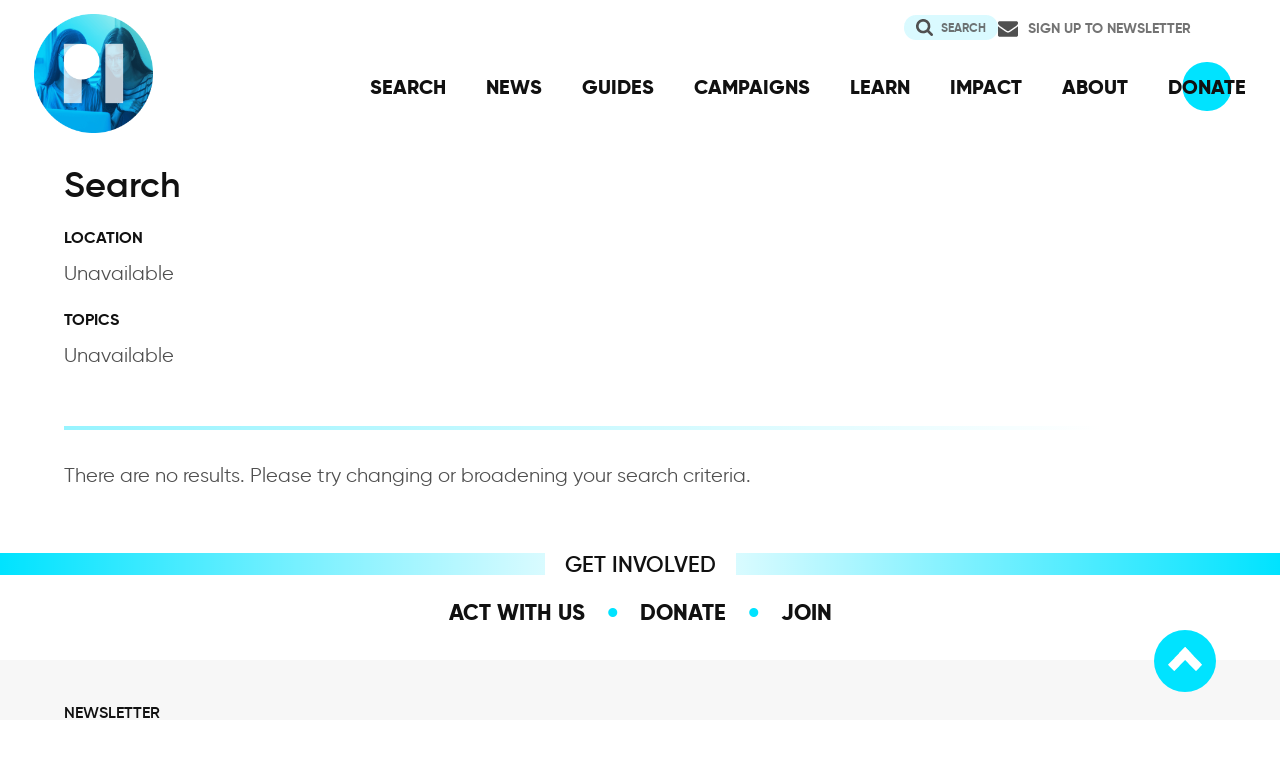

--- FILE ---
content_type: application/javascript
request_url: https://privacyinternational.org/themes/custom/privacy_international_2020/js_min/privacy-international-2020.javascript.min.js?v=1.x
body_size: 3422
content:
((t,e)=>{"object"==typeof exports&&"object"==typeof module?module.exports=e():"function"==typeof define&&define.amd?define([],e):"object"==typeof exports?exports.Typed=e():t.Typed=e()})(this,function(){return n=[function(t,e,s){Object.defineProperty(e,"__esModule",{value:!0});var n=function(t,e,s){return e&&i(t.prototype,e),s&&i(t,s),t};function i(t,e){for(var s=0;s<e.length;s++){var n=e[s];n.enumerable=n.enumerable||!1,n.configurable=!0,"value"in n&&(n.writable=!0),Object.defineProperty(t,n.key,n)}}var o=s(1),a=s(3),s=(n(r,[{key:"toggle",value:function(){this.pause.status?this.start():this.stop()}},{key:"stop",value:function(){this.typingComplete||this.pause.status||(this.toggleBlinking(!0),this.pause.status=!0,this.options.onStop(this.arrayPos,this))}},{key:"start",value:function(){this.typingComplete||this.pause.status&&(this.pause.status=!1,this.pause.typewrite?this.typewrite(this.pause.curString,this.pause.curStrPos):this.backspace(this.pause.curString,this.pause.curStrPos),this.options.onStart(this.arrayPos,this))}},{key:"destroy",value:function(){this.reset(!1),this.options.onDestroy(this)}},{key:"reset",value:function(){var t=arguments.length<=0||void 0===arguments[0]||arguments[0];clearInterval(this.timeout),this.replaceText(""),this.cursor&&this.cursor.parentNode&&(this.cursor.parentNode.removeChild(this.cursor),this.cursor=null),this.strPos=0,this.arrayPos=0,this.curLoop=0,t&&(this.insertCursor(),this.options.onReset(this),this.begin())}},{key:"begin",value:function(){var t=this;this.options.onBegin(this),this.typingComplete=!1,this.shuffleStringsIfNeeded(this),this.insertCursor(),this.bindInputFocusEvents&&this.bindFocusEvents(),this.timeout=setTimeout(function(){t.currentElContent&&0!==t.currentElContent.length?t.backspace(t.currentElContent,t.currentElContent.length):t.typewrite(t.strings[t.sequence[t.arrayPos]],t.strPos)},this.startDelay)}},{key:"typewrite",value:function(n,i){var o=this,t=(this.fadeOut&&this.el.classList.contains(this.fadeOutClass)&&(this.el.classList.remove(this.fadeOutClass),this.cursor)&&this.cursor.classList.remove(this.fadeOutClass),this.humanizer(this.typeSpeed)),r=1;!0===this.pause.status?this.setPauseStatus(n,i,!0):this.timeout=setTimeout(function(){i=a.htmlParser.typeHtmlChars(n,i,o);var t=0,e=n.substr(i);if("^"===e.charAt(0)&&/^\^\d+/.test(e)&&(s=1,s+=(e=/\d+/.exec(e)[0]).length,t=parseInt(e),o.temporaryPause=!0,o.options.onTypingPaused(o.arrayPos,o),n=n.substring(0,i)+n.substring(i+s),o.toggleBlinking(!0)),"`"===e.charAt(0)){for(;"`"!==n.substr(i+r).charAt(0)&&!(i+ ++r>n.length););var s=n.substring(0,i);n=s+n.substring(s.length+1,i+r)+n.substring(i+r+1),r--}o.timeout=setTimeout(function(){o.toggleBlinking(!1),i>=n.length?o.doneTyping(n,i):o.keepTyping(n,i,r),o.temporaryPause&&(o.temporaryPause=!1,o.options.onTypingResumed(o.arrayPos,o))},t)},t)}},{key:"keepTyping",value:function(t,e,s){0===e&&(this.toggleBlinking(!1),this.options.preStringTyped(this.arrayPos,this));s=t.substr(0,e+=s);this.replaceText(s),this.typewrite(t,e)}},{key:"doneTyping",value:function(t,e){var s=this;this.options.onStringTyped(this.arrayPos,this),this.toggleBlinking(!0),this.arrayPos===this.strings.length-1&&(this.complete(),!1===this.loop||this.curLoop===this.loopCount)||(this.timeout=setTimeout(function(){s.backspace(t,e)},this.backDelay))}},{key:"backspace",value:function(s,n){var i=this;if(!0===this.pause.status)this.setPauseStatus(s,n,!1);else{if(this.fadeOut)return this.initFadeOut();this.toggleBlinking(!1);var t=this.humanizer(this.backSpeed);this.timeout=setTimeout(function(){n=a.htmlParser.backSpaceHtmlChars(s,n,i);var t,e=s.substr(0,n);i.replaceText(e),i.smartBackspace&&((t=i.strings[i.arrayPos+1])&&e===t.substr(0,n)?i.stopNum=n:i.stopNum=0),n>i.stopNum?(n--,i.backspace(s,n)):n<=i.stopNum&&(i.arrayPos++,i.arrayPos===i.strings.length?(i.arrayPos=0,i.options.onLastStringBackspaced(),i.shuffleStringsIfNeeded(),i.begin()):i.typewrite(i.strings[i.sequence[i.arrayPos]],n))},t)}}},{key:"complete",value:function(){this.options.onComplete(this),this.loop?this.curLoop++:this.typingComplete=!0}},{key:"setPauseStatus",value:function(t,e,s){this.pause.typewrite=s,this.pause.curString=t,this.pause.curStrPos=e}},{key:"toggleBlinking",value:function(t){!this.cursor||this.pause.status||this.cursorBlinking!==t&&((this.cursorBlinking=t)?this.cursor.classList.add("typed-cursor--blink"):this.cursor.classList.remove("typed-cursor--blink"))}},{key:"humanizer",value:function(t){return Math.round(Math.random()*t/2)+t}},{key:"shuffleStringsIfNeeded",value:function(){this.shuffle&&(this.sequence=this.sequence.sort(function(){return Math.random()-.5}))}},{key:"initFadeOut",value:function(){var t=this;return this.el.className+=" "+this.fadeOutClass,this.cursor&&(this.cursor.className+=" "+this.fadeOutClass),setTimeout(function(){t.arrayPos++,t.replaceText(""),t.strings.length>t.arrayPos?t.typewrite(t.strings[t.sequence[t.arrayPos]],0):(t.typewrite(t.strings[0],0),t.arrayPos=0)},this.fadeOutDelay)}},{key:"replaceText",value:function(t){this.attr?this.el.setAttribute(this.attr,t):this.isInput?this.el.value=t:"html"===this.contentType?this.el.innerHTML=t:this.el.textContent=t}},{key:"bindFocusEvents",value:function(){var e=this;this.isInput&&(this.el.addEventListener("focus",function(t){e.stop()}),this.el.addEventListener("blur",function(t){e.el.value&&0!==e.el.value.length||e.start()}))}},{key:"insertCursor",value:function(){!this.showCursor||this.cursor||(this.cursor=document.createElement("span"),this.cursor.className="typed-cursor",this.cursor.setAttribute("aria-hidden",!0),this.cursor.innerHTML=this.cursorChar,this.el.parentNode&&this.el.parentNode.insertBefore(this.cursor,this.el.nextSibling))}}]),r);function r(t,e){if(!(this instanceof r))throw new TypeError("Cannot call a class as a function");o.initializer.load(this,e,t),this.begin()}e.default=s,t.exports=e.default},function(t,e,s){Object.defineProperty(e,"__esModule",{value:!0});var a=Object.assign||function(t){for(var e=1;e<arguments.length;e++){var s,n=arguments[e];for(s in n)Object.prototype.hasOwnProperty.call(n,s)&&(t[s]=n[s])}return t},n=function(t,e,s){return e&&i(t.prototype,e),s&&i(t,s),t};function i(t,e){for(var s=0;s<e.length;s++){var n=e[s];n.enumerable=n.enumerable||!1,n.configurable=!0,"value"in n&&(n.writable=!0),Object.defineProperty(t,n.key,n)}}var s=s(2),u=(s=s)&&s.__esModule?s:{default:s},s=(n(o,[{key:"load",value:function(t,e,s){if(t.el="string"==typeof s?document.querySelector(s):s,t.options=a({},u.default,e),t.isInput="input"===t.el.tagName.toLowerCase(),t.attr=t.options.attr,t.bindInputFocusEvents=t.options.bindInputFocusEvents,t.showCursor=!t.isInput&&t.options.showCursor,t.cursorChar=t.options.cursorChar,t.cursorBlinking=!0,t.elContent=t.attr?t.el.getAttribute(t.attr):t.el.textContent,t.contentType=t.options.contentType,t.typeSpeed=t.options.typeSpeed,t.startDelay=t.options.startDelay,t.backSpeed=t.options.backSpeed,t.smartBackspace=t.options.smartBackspace,t.backDelay=t.options.backDelay,t.fadeOut=t.options.fadeOut,t.fadeOutClass=t.options.fadeOutClass,t.fadeOutDelay=t.options.fadeOutDelay,t.isPaused=!1,t.strings=t.options.strings.map(function(t){return t.trim()}),"string"==typeof t.options.stringsElement?t.stringsElement=document.querySelector(t.options.stringsElement):t.stringsElement=t.options.stringsElement,t.stringsElement){t.strings=[],t.stringsElement.style.display="none";var n=Array.prototype.slice.apply(t.stringsElement.children),i=n.length;if(i)for(var o=0;o<i;o+=1){var r=n[o];t.strings.push(r.innerHTML.trim())}}for(var o in t.strPos=0,t.arrayPos=0,t.stopNum=0,t.loop=t.options.loop,t.loopCount=t.options.loopCount,t.curLoop=0,t.shuffle=t.options.shuffle,t.sequence=[],t.pause={status:!1,typewrite:!0,curString:"",curStrPos:0},t.typingComplete=!1,t.strings)t.sequence[o]=o;t.currentElContent=this.getCurrentElContent(t),t.autoInsertCss=t.options.autoInsertCss,this.appendAnimationCss(t)}},{key:"getCurrentElContent",value:function(t){return t.attr?t.el.getAttribute(t.attr):t.isInput?t.el.value:"html"===t.contentType?t.el.innerHTML:t.el.textContent}},{key:"appendAnimationCss",value:function(t){var e,s="data-typed-js-css";t.autoInsertCss&&(t.showCursor||t.fadeOut)&&!document.querySelector("["+s+"]")&&((e=document.createElement("style")).type="text/css",e.setAttribute(s,!0),s="",t.showCursor&&(s+="\n        .typed-cursor{\n          opacity: 1;\n        }\n        .typed-cursor.typed-cursor--blink{\n          animation: typedjsBlink 0.7s infinite;\n          -webkit-animation: typedjsBlink 0.7s infinite;\n                  animation: typedjsBlink 0.7s infinite;\n        }\n        @keyframes typedjsBlink{\n          50% { opacity: 0.0; }\n        }\n        @-webkit-keyframes typedjsBlink{\n          0% { opacity: 1; }\n          50% { opacity: 0.0; }\n          100% { opacity: 1; }\n        }\n      "),t.fadeOut&&(s+="\n        .typed-fade-out{\n          opacity: 0;\n          transition: opacity .25s;\n        }\n        .typed-cursor.typed-cursor--blink.typed-fade-out{\n          -webkit-animation: 0;\n          animation: 0;\n        }\n      "),0!==e.length)&&(e.innerHTML=s,document.body.appendChild(e))}}]),o);function o(){if(!(this instanceof o))throw new TypeError("Cannot call a class as a function")}n=new(e.default=s);e.initializer=n},function(t,e){Object.defineProperty(e,"__esModule",{value:!0}),e.default={strings:["These are the default values...","You know what you should do?","Use your own!","Have a great day!"],stringsElement:null,typeSpeed:0,startDelay:0,backSpeed:0,smartBackspace:!0,shuffle:!1,backDelay:700,fadeOut:!1,fadeOutClass:"typed-fade-out",fadeOutDelay:500,loop:!1,loopCount:1/0,showCursor:!0,cursorChar:"|",autoInsertCss:!0,attr:null,bindInputFocusEvents:!1,contentType:"html",onBegin:function(t){},onComplete:function(t){},preStringTyped:function(t,e){},onStringTyped:function(t,e){},onLastStringBackspaced:function(t){},onTypingPaused:function(t,e){},onTypingResumed:function(t,e){},onReset:function(t){},onStop:function(t,e){},onStart:function(t,e){},onDestroy:function(t){}},t.exports=e.default},function(t,e){function n(t,e){for(var s=0;s<e.length;s++){var n=e[s];n.enumerable=n.enumerable||!1,n.configurable=!0,"value"in n&&(n.writable=!0),Object.defineProperty(t,n.key,n)}}Object.defineProperty(e,"__esModule",{value:!0});(function(t,e,s){e&&n(t.prototype,e),s&&n(t,s)})(i,[{key:"typeHtmlChars",value:function(t,e,s){if("html"===s.contentType){s=t.substr(e).charAt(0);if("<"===s||"&"===s){for(var n="",n="<"===s?">":";";t.substr(e+1).charAt(0)!==n&&!(++e+1>t.length););e++}}return e}},{key:"backSpaceHtmlChars",value:function(t,e,s){if("html"===s.contentType){s=t.substr(e).charAt(0);if(">"===s||";"===s){for(var n="",n=">"===s?"<":"&";t.substr(e-1).charAt(0)!==n&&!(--e<0););e--}}return e}}]);var s=i;function i(){if(!(this instanceof i))throw new TypeError("Cannot call a class as a function")}s=new(e.default=s);e.htmlParser=s}],i={},s.m=n,s.c=i,s.p="",s(0);function s(t){var e;return(i[t]||(e=i[t]={exports:{},id:t,loaded:!1},n[t].call(e.exports,e,e.exports,s),e.loaded=!0,e)).exports}var n,i}),(e=>{var t=Math.floor(64*Math.random()+1);function s(t){t.matches?(e(".field--name-field-table-of-contents").css("display","block"),e(".group-left .field").last().after('<div class="line-break"><div>'),e(".node--view-mode-full .group-left").append(e(".field--name-field-table-of-contents")),e(".view-leaf--campaigns .view-display-id-3_featured_report_analysis_campaign").after(e(".view-leaf--campaigns .view-header .view-headline"))):(e(".line-break").remove(),e(".group-right .field--type-entity-reference").last().after(e(".field--name-field-table-of-contents")),e(".view-leaf--campaigns .view-leaf-page-header").after(e(".view-leaf--campaigns .view-footer .view-display-id-news_block")))}function n(t){t.matches?(e(".region-footer .block-menu .menu").hide(),e(".region-footer .block-menu h2").click(function(t){e(this).next(".region-footer .block-menu .menu").slideToggle("slow")})):(e(".region-footer .block-menu .menu").show(),e(".region-footer .block-menu h2").click(function(t){e(this).next(".region-footer .block-menu .menu").stop()}))}e(".random-logo").attr("src","/themes/custom/privacy_international_2020/images/logos/logo-"+t+".png"),e(".back-to-top").on("click",function(t){t.preventDefault(),e("html, body").animate({scrollTop:0},"2000")}),s(t=window.matchMedia("(max-width: 1439px)")),t.addListener(s),n(t=window.matchMedia("(max-width: 1023px)")),t.addListener(n),e(".view, .group-header, .group-left, .group-middle, .group-right, .group-footer").filter(function(){return 0==e.trim(e(this).html())}).remove(),new Typed("#typed",{stringsElement:".typed-strings",typeSpeed:45,backSpeed:35,backDelay:1e3,startDelay:0,loop:!0,cursorChar:'<span class="cursor">|</span>',shuffle:!0,smartBackspace:!1})})(jQuery,Drupal);

--- FILE ---
content_type: image/svg+xml
request_url: https://privacyinternational.org/themes/custom/privacy_international_2020/images/search.svg
body_size: -254
content:
<svg xmlns="http://www.w3.org/2000/svg" width="16.714" height="16.714" viewBox="0 0 16.714 16.714"><path d="M10.246-3.887a4.342,4.342,0,0,0,1.326-3.184,4.334,4.334,0,0,0-1.321-3.179,4.334,4.334,0,0,0-3.179-1.321,4.334,4.334,0,0,0-3.179,1.321A4.334,4.334,0,0,0,2.571-7.071,4.334,4.334,0,0,0,3.892-3.892,4.334,4.334,0,0,0,7.071-2.571,4.326,4.326,0,0,0,10.246-3.887Zm6.469,5.173a1.236,1.236,0,0,1-.382.9,1.236,1.236,0,0,1-.9.382,1.194,1.194,0,0,1-.9-.382L11.079-1.246A6.878,6.878,0,0,1,7.071,0,6.948,6.948,0,0,1,4.324-.557a7.07,7.07,0,0,1-2.26-1.507A7.07,7.07,0,0,1,.557-4.324,6.948,6.948,0,0,1,0-7.071,6.948,6.948,0,0,1,.557-9.819a7.07,7.07,0,0,1,1.507-2.26,7.07,7.07,0,0,1,2.26-1.507,6.948,6.948,0,0,1,2.747-.557,6.948,6.948,0,0,1,2.747.557,7.07,7.07,0,0,1,2.26,1.507,7.07,7.07,0,0,1,1.507,2.26,6.948,6.948,0,0,1,.557,2.747A6.878,6.878,0,0,1,12.9-3.064L16.343.382A1.231,1.231,0,0,1,16.714,1.286Z" transform="translate(0 14.143)" fill="#505050"/></svg>

--- FILE ---
content_type: image/svg+xml
request_url: https://privacyinternational.org/themes/custom/privacy_international_2020/images/twitter.svg
body_size: -245
content:
<svg xmlns="http://www.w3.org/2000/svg" width="18" height="14.625" viewBox="0 0 18 14.625"><defs><style>.a{fill:#505050;}</style></defs><path class="a" d="M18-14.771a7.3,7.3,0,0,1-2.125.583A3.679,3.679,0,0,0,17.5-16.229a7.537,7.537,0,0,1-2.333.9A3.777,3.777,0,0,0,12.458-16.5a3.681,3.681,0,0,0-3.688,3.688,3.834,3.834,0,0,0,.083.854,10.5,10.5,0,0,1-7.6-3.792,3.452,3.452,0,0,0-.5,1.792A3.671,3.671,0,0,0,2.4-10.9a3.757,3.757,0,0,1-1.667-.458v.042A3.691,3.691,0,0,0,3.688-7.688a3.823,3.823,0,0,1-.979.125,3.836,3.836,0,0,1-.688-.062A3.679,3.679,0,0,0,5.458-5.063,7.466,7.466,0,0,1,.875-3.313,6.18,6.18,0,0,1,0-3.375a10.394,10.394,0,0,0,5.667,1.5,10.427,10.427,0,0,0,10.5-10.5v-.479A7.647,7.647,0,0,0,18-14.771Z" transform="translate(0 16.5)"/></svg>

--- FILE ---
content_type: image/svg+xml
request_url: https://privacyinternational.org/themes/custom/privacy_international_2020/images/instagram.svg
body_size: -336
content:
<svg xmlns="http://www.w3.org/2000/svg" width="18" height="18" viewBox="0 0 18 18"><defs><style>.a{fill:#505050;}</style></defs><path class="a" d="M13.5-10.875A4.709,4.709,0,0,1,13.875-9,4.881,4.881,0,0,1,9-4.125,4.881,4.881,0,0,1,4.125-9,4.709,4.709,0,0,1,4.5-10.875H0v8.25A2.641,2.641,0,0,0,2.625,0h12.75A2.641,2.641,0,0,0,18-2.625v-8.25ZM9-5.625A3.374,3.374,0,0,0,12.375-9,3.388,3.388,0,0,0,9-12.375,3.374,3.374,0,0,0,5.625-9,3.361,3.361,0,0,0,9-5.625Zm9-9.75A2.641,2.641,0,0,0,15.375-18H2.625A2.641,2.641,0,0,0,0-15.375v3H5.479A4.927,4.927,0,0,1,9-13.875a4.927,4.927,0,0,1,3.521,1.5H18Z" transform="translate(0 18)"/></svg>

--- FILE ---
content_type: application/javascript; charset=UTF-8
request_url: https://privacyinternational.org/cdn-cgi/challenge-platform/h/b/scripts/jsd/8328113056b1/main.js?
body_size: 4578
content:
window._cf_chl_opt={JHZX9:'b'};~function(s1,n,L,D,e,h,U,d){s1=m,function(c,Q,sB,s0,b,V){for(sB={c:258,Q:195,b:257,V:233,W:290,G:191,A:248,z:275,H:188,x:237},s0=m,b=c();!![];)try{if(V=-parseInt(s0(sB.c))/1+parseInt(s0(sB.Q))/2*(parseInt(s0(sB.b))/3)+parseInt(s0(sB.V))/4*(parseInt(s0(sB.W))/5)+parseInt(s0(sB.G))/6+-parseInt(s0(sB.A))/7*(parseInt(s0(sB.z))/8)+-parseInt(s0(sB.H))/9+parseInt(s0(sB.x))/10,Q===V)break;else b.push(b.shift())}catch(W){b.push(b.shift())}}(s,528902),n=this||self,L=n[s1(187)],D=function(su,sV,sI,sS,sE,s2,Q,b,V){return su={c:270,Q:280},sV={c:279,Q:279,b:294,V:279,W:279,G:186,A:279,z:198,H:294,x:198,M:279},sI={c:189},sS={c:302},sE={c:189,Q:198,b:190,V:222,W:184,G:184,A:222,z:302,H:294,x:302,M:279,P:190,j:302,O:302,F:294,X:279,R:294,C:186},s2=s1,Q=String[s2(su.c)],b={'h':function(W,sU){return sU={c:266,Q:198},null==W?'':b.g(W,6,function(G,s3){return s3=m,s3(sU.c)[s3(sU.Q)](G)})},'g':function(W,G,A,s4,z,H,x,M,P,j,O,F,X,R,C,i,o,T){if(s4=s2,W==null)return'';for(H={},x={},M='',P=2,j=3,O=2,F=[],X=0,R=0,C=0;C<W[s4(sE.c)];C+=1)if(i=W[s4(sE.Q)](C),Object[s4(sE.b)][s4(sE.V)][s4(sE.W)](H,i)||(H[i]=j++,x[i]=!0),o=M+i,Object[s4(sE.b)][s4(sE.V)][s4(sE.G)](H,o))M=o;else{if(Object[s4(sE.b)][s4(sE.A)][s4(sE.W)](x,M)){if(256>M[s4(sE.z)](0)){for(z=0;z<O;X<<=1,R==G-1?(R=0,F[s4(sE.H)](A(X)),X=0):R++,z++);for(T=M[s4(sE.z)](0),z=0;8>z;X=T&1.58|X<<1,G-1==R?(R=0,F[s4(sE.H)](A(X)),X=0):R++,T>>=1,z++);}else{for(T=1,z=0;z<O;X=X<<1.9|T,R==G-1?(R=0,F[s4(sE.H)](A(X)),X=0):R++,T=0,z++);for(T=M[s4(sE.x)](0),z=0;16>z;X=T&1|X<<1,R==G-1?(R=0,F[s4(sE.H)](A(X)),X=0):R++,T>>=1,z++);}P--,P==0&&(P=Math[s4(sE.M)](2,O),O++),delete x[M]}else for(T=H[M],z=0;z<O;X=X<<1.36|T&1.7,G-1==R?(R=0,F[s4(sE.H)](A(X)),X=0):R++,T>>=1,z++);M=(P--,0==P&&(P=Math[s4(sE.M)](2,O),O++),H[o]=j++,String(i))}if(''!==M){if(Object[s4(sE.P)][s4(sE.A)][s4(sE.W)](x,M)){if(256>M[s4(sE.j)](0)){for(z=0;z<O;X<<=1,R==G-1?(R=0,F[s4(sE.H)](A(X)),X=0):R++,z++);for(T=M[s4(sE.z)](0),z=0;8>z;X=X<<1.82|1&T,G-1==R?(R=0,F[s4(sE.H)](A(X)),X=0):R++,T>>=1,z++);}else{for(T=1,z=0;z<O;X=X<<1.24|T,G-1==R?(R=0,F[s4(sE.H)](A(X)),X=0):R++,T=0,z++);for(T=M[s4(sE.O)](0),z=0;16>z;X=X<<1|T&1.34,G-1==R?(R=0,F[s4(sE.F)](A(X)),X=0):R++,T>>=1,z++);}P--,P==0&&(P=Math[s4(sE.X)](2,O),O++),delete x[M]}else for(T=H[M],z=0;z<O;X=1.48&T|X<<1.21,G-1==R?(R=0,F[s4(sE.R)](A(X)),X=0):R++,T>>=1,z++);P--,0==P&&O++}for(T=2,z=0;z<O;X=T&1.36|X<<1,R==G-1?(R=0,F[s4(sE.H)](A(X)),X=0):R++,T>>=1,z++);for(;;)if(X<<=1,R==G-1){F[s4(sE.F)](A(X));break}else R++;return F[s4(sE.C)]('')},'j':function(W,s5){return s5=s2,W==null?'':''==W?null:b.i(W[s5(sI.c)],32768,function(G,s6){return s6=s5,W[s6(sS.c)](G)})},'i':function(W,G,A,s7,z,H,x,M,P,j,O,F,X,R,C,i,T,o){for(s7=s2,z=[],H=4,x=4,M=3,P=[],F=A(0),X=G,R=1,j=0;3>j;z[j]=j,j+=1);for(C=0,i=Math[s7(sV.c)](2,2),O=1;O!=i;o=X&F,X>>=1,X==0&&(X=G,F=A(R++)),C|=(0<o?1:0)*O,O<<=1);switch(C){case 0:for(C=0,i=Math[s7(sV.Q)](2,8),O=1;O!=i;o=X&F,X>>=1,0==X&&(X=G,F=A(R++)),C|=(0<o?1:0)*O,O<<=1);T=Q(C);break;case 1:for(C=0,i=Math[s7(sV.Q)](2,16),O=1;O!=i;o=F&X,X>>=1,0==X&&(X=G,F=A(R++)),C|=(0<o?1:0)*O,O<<=1);T=Q(C);break;case 2:return''}for(j=z[3]=T,P[s7(sV.b)](T);;){if(R>W)return'';for(C=0,i=Math[s7(sV.V)](2,M),O=1;O!=i;o=F&X,X>>=1,0==X&&(X=G,F=A(R++)),C|=O*(0<o?1:0),O<<=1);switch(T=C){case 0:for(C=0,i=Math[s7(sV.W)](2,8),O=1;O!=i;o=F&X,X>>=1,X==0&&(X=G,F=A(R++)),C|=O*(0<o?1:0),O<<=1);z[x++]=Q(C),T=x-1,H--;break;case 1:for(C=0,i=Math[s7(sV.V)](2,16),O=1;i!=O;o=F&X,X>>=1,0==X&&(X=G,F=A(R++)),C|=(0<o?1:0)*O,O<<=1);z[x++]=Q(C),T=x-1,H--;break;case 2:return P[s7(sV.G)]('')}if(0==H&&(H=Math[s7(sV.A)](2,M),M++),z[T])T=z[T];else if(x===T)T=j+j[s7(sV.z)](0);else return null;P[s7(sV.H)](T),z[x++]=j+T[s7(sV.x)](0),H--,j=T,H==0&&(H=Math[s7(sV.M)](2,M),M++)}}},V={},V[s2(su.Q)]=b.h,V}(),e={},e[s1(234)]='o',e[s1(214)]='s',e[s1(303)]='u',e[s1(288)]='z',e[s1(203)]='n',e[s1(264)]='I',e[s1(255)]='b',h=e,n[s1(225)]=function(Q,V,W,G,sX,sF,sw,sl,z,H,x,M,P,j){if(sX={c:259,Q:241,b:183,V:231,W:300,G:250,A:231,z:276,H:219,x:189,M:252,P:263},sF={c:205,Q:189,b:277},sw={c:190,Q:222,b:184,V:294},sl=s1,V===null||V===void 0)return G;for(z=B(V),Q[sl(sX.c)][sl(sX.Q)]&&(z=z[sl(sX.b)](Q[sl(sX.c)][sl(sX.Q)](V))),z=Q[sl(sX.V)][sl(sX.W)]&&Q[sl(sX.G)]?Q[sl(sX.A)][sl(sX.W)](new Q[(sl(sX.G))](z)):function(O,sY,F){for(sY=sl,O[sY(sF.c)](),F=0;F<O[sY(sF.Q)];O[F+1]===O[F]?O[sY(sF.b)](F+1,1):F+=1);return O}(z),H='nAsAaAb'.split('A'),H=H[sl(sX.z)][sl(sX.H)](H),x=0;x<z[sl(sX.x)];M=z[x],P=J(Q,V,M),H(P)?(j='s'===P&&!Q[sl(sX.M)](V[M]),sl(sX.P)===W+M?A(W+M,P):j||A(W+M,V[M])):A(W+M,P),x++);return G;function A(O,F,sK){sK=m,Object[sK(sw.c)][sK(sw.Q)][sK(sw.b)](G,F)||(G[F]=[]),G[F][sK(sw.V)](O)}},U=s1(230)[s1(229)](';'),d=U[s1(276)][s1(219)](U),n[s1(253)]=function(Q,V,sC,sy,W,G,A,z){for(sC={c:232,Q:189,b:189,V:286,W:294,G:209},sy=s1,W=Object[sy(sC.c)](V),G=0;G<W[sy(sC.Q)];G++)if(A=W[G],'f'===A&&(A='N'),Q[A]){for(z=0;z<V[W[G]][sy(sC.b)];-1===Q[A][sy(sC.V)](V[W[G]][z])&&(d(V[W[G]][z])||Q[A][sy(sC.W)]('o.'+V[W[G]][z])),z++);}else Q[A]=V[W[G]][sy(sC.G)](function(H){return'o.'+H})},S();function N(c,Q,sr,sn){return sr={c:227,Q:227,b:190,V:199,W:184,G:286,A:213},sn=s1,Q instanceof c[sn(sr.c)]&&0<c[sn(sr.Q)][sn(sr.b)][sn(sr.V)][sn(sr.W)](Q)[sn(sr.G)](sn(sr.A))}function a(V,W,sM,sZ,G,A,z,H,x,M,P,j){if(sM={c:292,Q:299,b:274,V:197,W:200,G:235,A:268,z:208,H:194,x:239,M:244,P:301,j:221,O:260,F:297,X:201,R:243,C:196,g:200,f:212,i:224,v:200,o:242,k:272,T:281,sr:236,sP:223,sj:251,sO:280},sZ=s1,!K(.01))return![];A=(G={},G[sZ(sM.c)]=V,G[sZ(sM.Q)]=W,G);try{z=n[sZ(sM.b)],H=sZ(sM.V)+n[sZ(sM.W)][sZ(sM.G)]+sZ(sM.A)+z.r+sZ(sM.z),x=new n[(sZ(sM.H))](),x[sZ(sM.x)](sZ(sM.M),H),x[sZ(sM.P)]=2500,x[sZ(sM.j)]=function(){},M={},M[sZ(sM.O)]=n[sZ(sM.W)][sZ(sM.F)],M[sZ(sM.X)]=n[sZ(sM.W)][sZ(sM.R)],M[sZ(sM.C)]=n[sZ(sM.g)][sZ(sM.f)],M[sZ(sM.i)]=n[sZ(sM.v)][sZ(sM.o)],P=M,j={},j[sZ(sM.k)]=A,j[sZ(sM.T)]=P,j[sZ(sM.sr)]=sZ(sM.sP),x[sZ(sM.sj)](D[sZ(sM.sO)](j))}catch(O){}}function K(c,sW,s8){return sW={c:271},s8=s1,Math[s8(sW.c)]()<c}function y(c,Q,sH,sz,sq,sp,sm,b,V,W){sH={c:274,Q:273,b:200,V:194,W:239,G:244,A:197,z:235,H:284,x:278,M:301,P:221,j:291,O:193,F:249,X:249,R:283,C:249,g:251,f:280,i:218},sz={c:202},sq={c:289,Q:289,b:210,V:262},sp={c:301},sm=s1,b=n[sm(sH.c)],console[sm(sH.Q)](n[sm(sH.b)]),V=new n[(sm(sH.V))](),V[sm(sH.W)](sm(sH.G),sm(sH.A)+n[sm(sH.b)][sm(sH.z)]+sm(sH.H)+b.r),b[sm(sH.x)]&&(V[sm(sH.M)]=5e3,V[sm(sH.P)]=function(sc){sc=sm,Q(sc(sp.c))}),V[sm(sH.j)]=function(sQ){sQ=sm,V[sQ(sq.c)]>=200&&V[sQ(sq.Q)]<300?Q(sQ(sq.b)):Q(sQ(sq.V)+V[sQ(sq.Q)])},V[sm(sH.O)]=function(sb){sb=sm,Q(sb(sz.c))},W={'t':l(),'lhr':L[sm(sH.F)]&&L[sm(sH.X)][sm(sH.R)]?L[sm(sH.C)][sm(sH.R)]:'','api':b[sm(sH.x)]?!![]:![],'payload':c},V[sm(sH.g)](D[sm(sH.f)](JSON[sm(sH.i)](W)))}function S(so,sv,sf,se,c,Q,b,V,W){if(so={c:274,Q:278,b:185,V:247,W:293,G:206,A:240,z:240},sv={c:185,Q:247,b:240},sf={c:192},se=s1,c=n[se(so.c)],!c)return;if(!Y())return;(Q=![],b=c[se(so.Q)]===!![],V=function(sh,G){if(sh=se,!Q){if(Q=!![],!Y())return;G=E(),y(G.r,function(A){I(c,A)}),G.e&&a(sh(sf.c),G.e)}},L[se(so.b)]!==se(so.V))?V():n[se(so.W)]?L[se(so.W)](se(so.G),V):(W=L[se(so.A)]||function(){},L[se(so.z)]=function(sN){sN=se,W(),L[sN(sv.c)]!==sN(sv.Q)&&(L[sN(sv.b)]=W,V())})}function s(sT){return sT='push,now,parent,yEyS4,getPrototypeOf,error,from,timeout,charCodeAt,undefined,concat,call,readyState,join,document,3523779JNZGye,length,prototype,2145522ykAMCi,error on cf_chl_props,onerror,XMLHttpRequest,35582zjobkh,chlApiRumWidgetAgeMs,/cdn-cgi/challenge-platform/h/,charAt,toString,_cf_chl_opt,chlApiUrl,xhr-error,number,tabIndex,sort,DOMContentLoaded,detail,/invisible/jsd,map,success,appendChild,GCBp7,[native code],string,isArray,catch,iframe,stringify,bind,cloudflare-invisible,ontimeout,hasOwnProperty,jsd,chlApiClientVersion,MViqS9,contentWindow,Function,floor,split,_cf_chl_opt;rQbOs9;FWcIT6;RUfN6;gRZD9;Fitf5;ibAjX2;QFoQ3;kwZxu3;jpPe1;CSKE5;KoKpn7;muAo0;DafBR6;MViqS9;RgkH4;nKFwJ3;hKnz6,Array,keys,1016WqoCGt,object,JHZX9,source,4055590juPGuz,style,open,onreadystatechange,getOwnPropertyNames,bclI3,lEJE0,POST,contentDocument,display: none,loading,1323266kmeDcn,location,Set,send,isNaN,RgkH4,event,boolean,sid,144hEoGgu,569303MZheNs,Object,chlApiSitekey,clientInformation,http-code:,d.cookie,bigint,navigator,PUnR$38YACs+SEc0KwaHFZIdm-rpoLuv1WTVGjBXgM49NkhQe7t6Olf2qDJ5byizx,postMessage,/b/ov1/0.12766678692966085:1765898675:RJrvMLbtnnwDH4i2OSeIKA-vhUi0AtXzdkctwTiYL4I/,removeChild,fromCharCode,random,errorInfoObject,log,__CF$cv$params,16QGFZxd,includes,splice,api,pow,llMEujqNkVQt,chctx,createElement,href,/jsd/oneshot/8328113056b1/0.12766678692966085:1765898675:RJrvMLbtnnwDH4i2OSeIKA-vhUi0AtXzdkctwTiYL4I/,body,indexOf,function,symbol,status,4935XklGAI,onload,msg,addEventListener'.split(','),s=function(){return sT},s()}function l(sG,s9,c){return sG={c:274,Q:228},s9=s1,c=n[s9(sG.c)],Math[s9(sG.Q)](+atob(c.t))}function Y(sA,ss,c,Q,b){return sA={c:228,Q:295},ss=s1,c=3600,Q=l(),b=Math[ss(sA.c)](Date[ss(sA.Q)]()/1e3),b-Q>c?![]:!![]}function B(c,sO,sD,Q){for(sO={c:183,Q:232,b:298},sD=s1,Q=[];c!==null;Q=Q[sD(sO.c)](Object[sD(sO.Q)](c)),c=Object[sD(sO.b)](c));return Q}function m(c,Q,b){return b=s(),m=function(Z,n,L){return Z=Z-183,L=b[Z],L},m(c,Q)}function I(b,V,sk,sJ,W,G,A){if(sk={c:220,Q:278,b:210,V:236,W:256,G:254,A:210,z:296,H:267,x:256,M:254,P:299,j:207},sJ=s1,W=sJ(sk.c),!b[sJ(sk.Q)])return;V===sJ(sk.b)?(G={},G[sJ(sk.V)]=W,G[sJ(sk.W)]=b.r,G[sJ(sk.G)]=sJ(sk.A),n[sJ(sk.z)][sJ(sk.H)](G,'*')):(A={},A[sJ(sk.V)]=W,A[sJ(sk.x)]=b.r,A[sJ(sk.M)]=sJ(sk.P),A[sJ(sk.j)]=V,n[sJ(sk.z)][sJ(sk.H)](A,'*'))}function J(Q,V,W,sj,sL,G){sL=(sj={c:216,Q:231,b:215,V:287},s1);try{return V[W][sL(sj.c)](function(){}),'p'}catch(A){}try{if(null==V[W])return void 0===V[W]?'u':'x'}catch(z){return'i'}return Q[sL(sj.Q)][sL(sj.b)](V[W])?'a':V[W]===Q[sL(sj.Q)]?'p5':V[W]===!0?'T':V[W]===!1?'F':(G=typeof V[W],sL(sj.V)==G?N(Q,V[W])?'N':'f':h[G]||'?')}function E(sg,sa,b,V,W,G,A){sa=(sg={c:282,Q:217,b:238,V:246,W:204,G:285,A:211,z:226,H:261,x:265,M:245,P:269},s1);try{return b=L[sa(sg.c)](sa(sg.Q)),b[sa(sg.b)]=sa(sg.V),b[sa(sg.W)]='-1',L[sa(sg.G)][sa(sg.A)](b),V=b[sa(sg.z)],W={},W=MViqS9(V,V,'',W),W=MViqS9(V,V[sa(sg.H)]||V[sa(sg.x)],'n.',W),W=MViqS9(V,b[sa(sg.M)],'d.',W),L[sa(sg.G)][sa(sg.P)](b),G={},G.r=W,G.e=null,G}catch(z){return A={},A.r={},A.e=z,A}}}()

--- FILE ---
content_type: image/svg+xml
request_url: https://privacyinternational.org/themes/custom/privacy_international_2020/images/youtube.svg
body_size: -451
content:
<svg xmlns="http://www.w3.org/2000/svg" width="18" height="12.75" viewBox="0 0 18 12.75"><defs><style>.a{fill:#505050;}</style></defs><path class="a" d="M9-15.375c-9,0-9,0-9,6.375S0-2.625,9-2.625s9,0,9-6.375S18-15.375,9-15.375ZM6.75-5.625v-6.75L12.375-9Z" transform="translate(0 15.375)"/></svg>

--- FILE ---
content_type: image/svg+xml
request_url: https://privacyinternational.org/themes/custom/privacy_international_2020/images/facebook.svg
body_size: -393
content:
<svg xmlns="http://www.w3.org/2000/svg" width="9.375" height="18" viewBox="0 0 9.375 18"><defs><style>.a{fill:#505050;}</style></defs><path class="a" d="M10.125-13.5c0-.625.333-1.125.75-1.125H13.5V-18H10.875A4.333,4.333,0,0,0,6.75-13.5v2.25H4.125v3.375H6.75V0h3.375V-7.875H13.5V-11.25H10.125Z" transform="translate(-4.125 18)"/></svg>